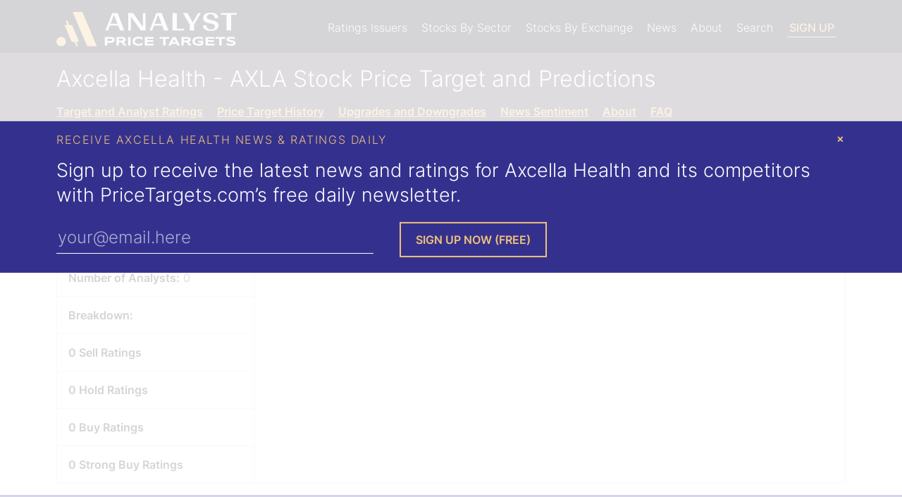

--- FILE ---
content_type: text/html; charset=utf-8
request_url: https://www.pricetargets.com/NASDAQ/AXLA/
body_size: 11423
content:


<!DOCTYPE html>
<html lang="en">

<head><script>(function(w,i,g){w[g]=w[g]||[];if(typeof w[g].push=='function')w[g].push(i)})
(window,'GT-WF7TFFD','google_tags_first_party');</script><script async src="/k4bp/"></script>
			<script>
				window.dataLayer = window.dataLayer || [];
				function gtag(){dataLayer.push(arguments);}
				gtag('js', new Date());
				gtag('set', 'developer_id.dYzg1YT', true);
				gtag('config', 'GT-WF7TFFD');
			</script>
			
   


    <!-- Meta Data -->
    <title>
	AXLA Stock Price Target | Axcella Health Analyst Ratings
</title><meta charset="utf-8" /><meta name="viewport" content="width=device-width, height=device-height, initial-scale=1.0" /><meta name="google-site-verification" content="cQ4r8YskHZara3m4DKAOXoTEbO6717RutrSK3OxAX_U" /><meta name="msvalidate.01" content="8D3F505D642C99EB26E45507554512BC" /><meta name="theme-color" content="#2f283a" />
    <!--[if IE]><meta http-equiv="X-UA-Compatible" content="IE=edge" /><![endif]-->

    <!-- Validation -->
    

    <!-- ICONS -->
    <link rel="shortcut icon" href="/favicon.ico" /><link rel="apple-touch-icon" href="/apple-touch-icon-180x180.png" />

    <!-- STYLESHEETS-->
    <link rel="preload" href="/Style/fonts/inter-300.woff2?2" as="font" type="font/woff2" crossorigin="" /><link rel="preload" href="/Style/fonts/inter-400.woff2?2" as="font" type="font/woff2" crossorigin="" /><link rel="preload" href="/Style/fonts/inter-500.woff2?2" as="font" type="font/woff2" crossorigin="" /><link rel="preload" href="/Style/fonts/inter-600.woff2?2" as="font" type="font/woff2" crossorigin="" /><link href="/Style/pt-styles-min.css?v=2024" rel="stylesheet" /><link rel="sitemap" type="application/xml" title="Sitemap" href="https://www.pricetargets.com/Sitemap.ashx" /><link rel="sitemap" href="https://www.pricetargets.com/Sitemap.ashx" />


    <!-- HTML5 shim and Respond.js for IE8 support of HTML5 elements and media queries -->
    <!--[if lt IE 9]>
        <script src="https://oss.maxcdn.com/html5shiv/3.7.2/html5shiv.min.js"></script>
        <script src="https://oss.maxcdn.com/respond/1.4.2/respond.min.js"></script>
    <![endif]-->
    

    <!--[if IE]>
    
    <![endif]-->

    <!--[if lt IE 9]>
      <script src="https://ajax.googleapis.com/ajax/libs/jquery/1.11.3/jquery.min.js"></script>
    <![endif]-->

    <!--[if (gte IE 9) | (!IE)]><!-->
    <script defer src="https://www.pricetargets.com/scripts/jquery.min.js"></script>
    <!--<![endif]-->
   <!-- -->

    <link rel="manifest" href="/manifest.json" />
    <script src="https://accounts.google.com/gsi/client" async defer></script>
   
    <script src="https://cdn.onesignal.com/sdks/OneSignalSDK.js"></script>

   <script>




       function registerUserChange(action) {
           OneSignal.getUserId(function (userId) {
               OneSignalIdString = userId;
               var Domain = 'analystratings.net';
               var url = "https://www.marketbeat.com/scripts/OneSignalTracking.ashx?OneSignalID=" + OneSignalIdString + "&domain=" + Domain + "&action=" + action;
               var xhr = new XMLHttpRequest();
               xhr.open('GET', url);
               xhr.onload = function () {
                   if (xhr.status !== 200) {
                       console.log('GET failed.  Returned status of ' + xhr.status);
                   }
                   else {
                       console.log('GET succeeded (' + url + ').  Returned status of ' + xhr.status);
                   }
               };
               xhr.send();
           });
       }

    var OneSignal = OneSignal || [];
       OneSignal.push(
           function () {
               OneSignal.init({
                   appId: "3c4d8727-d855-4e1c-ad92-4049d77fdb9d",
                   safari_web_id: 'web.onesignal.auto.64063cbd-bb2e-4678-8d54-7a11e3cbaa94',
                   autoRegister: false,
                   autoResubscribe: true,
                   notifyButton: {
                       enable: false
                   },
                   welcomeNotification: {
                       "title": "Join Wall Street's Brightest Minds.",
                       "message": "Receive research in your inbox from top analysts, before the market opens. Click here to learn how.",
                       "url": "https://www.marketbeat.com/subscribe/all-access/?ReferralType=OneSignalThankYou"
                   },
               });
               OneSignal.once('subscriptionChange', function (isSubscribed) {
                   if (isSubscribed) {
                       registerUserChange("subscribe");
                   }
                   else {
                       registerUserChange("unsubscribe");
                   }
               });
               if ((navigator.userAgent.toLowerCase().indexOf('firefox') > -1) || ((navigator.userAgent.toLowerCase().indexOf('safari') > -1) && (!(navigator.userAgent.toLowerCase().indexOf('chrome') > -1)))) {
                   OneSignal.showSlidedownPrompt();
               } else {
                   OneSignal.showNativePrompt();
               }
           });

        

   </script>

            <script data-ad-client="ca-pub-9373162611283935" async src="https://pagead2.googlesyndication.com/pagead/js/adsbygoogle.js"></script>


    
    <meta name="robots" content="index,follow" />
  
    <link rel='canonical' href='https://www.pricetargets.com/NASDAQ/AXLA/' /><script type="application/ld+json">{"@context":"http://schema.org","@type":"Corporation","name":"Axcella Health","legalName":"Axcella Health Inc.","numberOfEmployees":"11","foundingDate":"2,010","location":"840 MEMORIAL DRIVE, CAMBRIDGE MA, 02139","email":"ir@axcellahealth.com","telephone":"(857) 320-2200","logo":"https://www.marketbeat.com/logos/axcella-health-inc-logo.png?v=20230112140235","image":"https://www.marketbeat.com/logos/axcella-health-inc-logo.png?v=20230112140235","sameAs":["http://www.axcellahealth.com","http://www.linkedin.com/company/axcella-health","https://www.insidertrades.com/axcella-health-inc-stock/","https://www.marketbeat.com/stocks/NASDAQ/AXLA/"],"tickerSymbol":"AXLA","url":"https://www.pricetargets.com/NASDAQ/AXLA/","review":{"@type":"Review","additionalType":"http://www.productontology.org/id/Fundamental_analysis","reviewRating":{"@type":"Rating","ratingValue":"6.38","bestRating":"10","worstRating":"0","description":"63.85% of PriceTargets.com users believe Axcella Health will outperform the market."},"name":"63.85% of PriceTargets.com users believe Axcella Health will outperform the market.","author":{"@type":"Organization","name":"PriceTargets.com"},"datePublished":"2026-01-21","publisher":{"@type":"Organization","name":"PriceTargets.com"}}}}</script>

    <style>
        .news-sentiment-bars .rating-bar {
            margin-bottom: 4px;
        }

        .news-sentiment-bars .ratings-bars-group:hover .ratings-bars-tooltips, .news-sentiment-bars .current-ratings-tooltip {
            width: 245px;
        }

        .story-lists ul {
            list-style: none;
            margin: 0;
            padding: 0; 
            
        }
        .story-lists li {
            padding: .5em .8em;
            border-top: solid 1px rgb(130 130 130/25%);
        }
        .date-text {
    font-size: 12px;
    text-transform: uppercase;
}
        .m-0 {
            margin: 0;
        }
    </style>


 


    <!--<script data-ad-client="ca-pub-9373162611283935" async src="https://pagead2.googlesyndication.com/pagead/js/adsbygoogle.js"></script>-->
    <script type="text/javascript">
        (function (c, l, a, r, i, t, y) {
            c[a] = c[a] || function () { (c[a].q = c[a].q || []).push(arguments) };
            t = l.createElement(r); t.async = 1; t.src = "https://www.clarity.ms/tag/" + i;
            y = l.getElementsByTagName(r)[0]; y.parentNode.insertBefore(t, y);
        })(window, document, "clarity", "script", "lv1hb6pssw");
    </script>
<meta name="description" content="Where is Axcella Health stock heading? Wall Street analysts weigh in with their latest ratings and AXLA price targets at PriceTargets.com." /><meta name="keywords" content="AXLA price target,NASDAQ:AXLA,Axcella Healthprice target,analyst ratings,analyst upgrades,analyst downgrades" /></head>
<body>
    <a class="skip-link scroll" href="#main">Skip to main content</a>
     <header class="bg-eggplant">        
        <div class="container">
            <div class="row d-lg-flex pt-1">
                <div class="c header-menu-left">
                    <a href="https://www.pricetargets.com/" style="display:inline-block;max-width:calc(100vw - 120px)" id="header-logo-link">
                        <img width="260" height="50" src="/images/analyst-price-targets-logo.svg?v=2" alt="PriceTargets.com logo"/>
                    </a>
                    <div style="float:right;" class="header-menu-trigger hamburger hamburger--collapse js-hamburger">
                        <div class="hamburger-box">
                            <div class="hamburger-inner"></div>
                        </div>
                    </div>
                </div>
                    
                <nav class="c header-menu header-menu-right">
                    <ul style="display:inline-block;">
                        <li class="has-submenu"><a class="level-1 bg-eggplant" href="/brokerages/">Ratings Issuers</a>
                            <ul>
                                <li><a href="/brokerages/bank-of-america-stock-recommendations/">Bank of America</a></li>
                                <li><a href="/brokerages/citigroup-stock-recommendations/">Citibank</a></li>
                                <li><a href="/brokerages/goldman-sachs-group-stock-recommendations/">Goldman Sachs</a></li>
                                <li><a href="/brokerages/morgan-stanley-stock-recommendations/">Morgan Stanley</a></li>
                                <li><a href="/brokerages/wells-fargo-co-stock-recommendations/">Wells Fargo</a></li>
                                <li><a href="/brokerages/">View All</a></li>
                            </ul>
                        </li>
                        <li class="has-submenu"><a class="level-1 bg-eggplant" href="/sectors/">Stocks By Sector</a>
                            <ul>
                                <li><a href="/basic-materials-stocks/">Basic Materials</a></li>
                                <li><a href="/consumer-discretionary-stocks/">Consumer</a></li>
                                <li><a href="/energy-stocks/">Energy</a></li>
                                <li><a href="/finance-stocks/">Finance</a></li>
                                <li><a href="/medical-stocks/">Healthcare</a></li>
                                <li><a href="/industrials-stocks/">Industrials</a></li>
                                <li><a href="/real-estate-stocks/">Real Estate</a></li>
                                <li><a href="/retail-wholesale-stocks/">Retail</a></li>
                                <li><a href="/computer-and-technology-stocks/">Technology</a></li>
                                <li><a href="/transportation-stocks/">Transportation</a></li>
                            </ul>
                        </li>
                        <li class="has-submenu"><a class="level-1 bg-eggplant" href="/exchanges/">Stocks By Exchange</a>
                            <ul>
                                <li><a href="/NYSE/">New York Stock Exchange (NYSE)</a></li>
                                <li><a href="/NASDAQ/">NASDAQ</a></li>
                                <li><a href="/OTCMKTS/">Over The Counter (OTCMKTS)</a></li>
                                <li><a href="/LON/">London Stock Exchange (LSE)</a></li>
                                <li><a href="/TSE/">Toronto Stock Exchange (TSE)</a></li>
                            </ul>
                        </li>
                         
                        <li><a class="level-1 bg-eggplant" href="/news/">News</a></li>

                        <li class="has-submenu">
                            <a class="level-1 bg-eggplant" href="/about/">About</a>
                            <ul>
                                <li><a href="/about/">About</a></li>
                                <li><a href="/authors/">Authors</a></li>
                                <li><a href="/contact/">Contact</a></li>
                            </ul>
                        </li>

                        <li>
                            <a class="level-1 bg-eggplant" href="javascript:openModal('companySearch');">Search</a>
                        </li>

                        <li>
                            <a href="#" class="button-header bg-eggplant" onclick="openModal('overlaySquareWhiteBlackMenuButton', 1, 'ARNet-popup');">Sign Up</a>
                        </li> 
                    </ul>
                </nav>
            </div>
        </div>
        <div id='g_id_onload' data-client_id='178542853386-plp54kefhk8f9nq4770tavoqc0u5268b.apps.googleusercontent.com' data-auto_select='true' data-login_uri='https://www.pricetargets.com/users/OneTapVerifyRedirect.aspx' data-cancel_on_tap_outside='true' data-use_fedcm_for_prompt='true' data-state_cookie_domain='marketbeat.com' data-skip_prompt_cookie='arnonetap'></div>
        <div class="container" style="position:relative;">


            
        </div>
    </header>
    <main id="main"> 
        <form method="post" action="./" id="form1">
<div class="aspNetHidden">
<input type="hidden" name="__VIEWSTATE" id="__VIEWSTATE" value="/wEPDwUJMjM2ODczMTMwZGR0xJfpY1rG90/uknNeSBK+HF7PGGfoyMCHhQ/jbFOEPw==" />
</div>

<div class="aspNetHidden">

	<input type="hidden" name="__VIEWSTATEGENERATOR" id="__VIEWSTATEGENERATOR" value="26BFBB46" />
	<input type="hidden" name="__EVENTVALIDATION" id="__EVENTVALIDATION" value="/wEdAAOAWSpbpJIEXQCwRUvlkyrKRNsEg3Wa+DxW2r/ozlHNsnQo658hAh0LotAhxSAvsX82+gRypWsisMPIv7zp/fTB2CENnYSYmXpJIQPLFC3v1Q==" />
</div>

            

            
            

     
    <div class="bg-light-eggplant">
        <div class="container pt-1">
            <h1>Axcella Health - AXLA Stock Price Target and Predictions</h1>
            <ul class="horizontal-ul c-gold">
                <li>
                    <a href="#price-targets">Target and Analyst Ratings</a>
                </li>
                <li>
                    <a href="#price-target-history">Price Target History</a>
                </li>
                <li>
                    <a href="#upgrades-and-downgrades">Upgrades and Downgrades</a>
                </li>
                <li>
                    <a href="#news-sentiment">News Sentiment</a>
                </li>
                <li>
                    <a href="#company-description">About</a>
                </li>
                     <li>
                    <a href="#frequently-asked-questions">FAQ</a>
                </li>
                </ul>
        </div>
    </div>



    <div class="container py-1">
        <div class="d-md-flex border-t border-l">
            <ul class="w-25 box-list border-r border-b">
                <li>
                    <strong>Consensus Rating:</strong> N/A</li>
                <li>
                    <strong>Consensus Price Target:</strong> $0.00</li>
                <li>
                    <strong>Forecasted Upside:</strong> -100.00%</li>
                <li>
                    <strong>Number of Analysts:</strong> 0</li>
                <li>
                    <strong>Breakdown:</strong> </li>
                <li>
                    <strong>0 Sell Ratings</strong>
                </li>
                <li>
                    <strong>0 Hold Ratings</strong>
                </li>
                <li>
                    <strong>0 Buy Ratings</strong>
                </li>
                <li>
                    <strong>0 Strong Buy Ratings</strong>
                </li>
            </ul>
            <div class="w-75 p-1 border-r border-b">
                <span style="font-size:2.5em; line-height:1;" class="semibold">
                    <sup>$</sup>0.40
                </span>
                <span class="byline-size">As of 12/29/2023 01:00 AM ET</span>
                <div class="c-brown semibold">
                    +0 (0.00%)
                </div>
                
                <div class="pt-1">
                    
                    
                </div>
            </div>
        </div>

    </div>

    <div class="bg-blue">
        <div class="container py-1">
            <div class="c-gold caps py-1">Get New Axcella Health Analyst Ratings Delivered To Your Inbox</div>
            <div class="h2 pb-1">Sign-up to receive the latest news and ratings for AXLA and its competitors with Analyst
                Ratings Network’s free daily newsletter.</div>
            <div class="row d-md-flex">
                <div class="c pb-1">
                    <input name="ctl00$cphPrimaryContent$InPostRegistrationEmail" type="text" id="cphPrimaryContent_InPostRegistrationEmail" name="RegisterEmail" placeholder="your@email.here" aria-label="Enter Your Email Address" class="transparent-input" />
                    <div id="ShowSuggestionInPost" class="c-white"></div>
                </div>
                <div class="c">
                    <input type="submit" name="ctl00$cphPrimaryContent$btnSubmit" value="Sign Up Now (Free)" onclick="return CheckEmail(&#39;cphPrimaryContent_InPostRegistrationEmail&#39;, &#39;ShowSuggestionInPost&#39;);" id="cphPrimaryContent_btnSubmit" class="button-gold" />
                </div>
            </div>

        </div>
    </div>

    <div class="container py-2">

        <h2 id="price-targets" style="display:inline-block">Analyst Price Target for AXLA</h2> <button class="tooltipanchor ml-2" aria-label="Information about consensus analyst rating"><span class="icon-info c-blue" aria-hidden="true">i</span>
        <span class="tooltiptext" style="width:275px;">We calculate consensus analyst ratings for stocks using the most recent rating from each Wall Street analyst that has rated a stock within the last twelve months. Each analyst's rating is normalized to a standardized rating score of 1 (sell), 2 (hold), 3 (buy) or 4 (strong buy). Analyst consensus ratings scores are calculated using the mean average of the number of normalized sell, hold, buy and strong buy ratings from Wall Street analysts. Each stock's consensus analyst rating is derived from its calculated consensus ratings score (0-1.5 = Sell, 1.5-2.5 = Hold, 2.5-3.5 = Buy, >3.5 = Strong Buy). Our consensus price targets are a mean average of the most recent available price targets set by each analyst that has set a price target for the stock in the last twelve months. Our consensus ratings and consensus price targets may differ from those calculated by other firms due to differences in methodology and available data.</span></button>

        <div class="d-sm-flex border-t border-l">
            <div class="border-b border-r p-1" style="-webkit-flex: 1 0 250px; -ms-flex: 1 0 250px; flex: 1 0 250px; width: auto; max-width: 100%;">
                <span style="font-size:2.5em; line-height:1;" class="semibold">
                    <span class="sr-only">Analyst Price Target is </span><sup>$</sup>0.00
                </span>
                <div class="c-brown semibold">
                    &#x25BC; -100.00% Downside Potential
                </div>
            </div>


                <div class="border-b border-r p-1" id="price-target-description">
                    This price target is based on 0 analysts offering 12 month price targets for Axcella Health in the last 3 months. The average price target is $0.00, with a high forecast of $0.00 and a low forecast of $10,000,000.00. The average price target represents a -100.00% upside from the last price of $0.40.
                </div>
            </div>
            <div class="border-l border-b border-r p-1 mb-5">
                <p class='sr-only'>This chart shows the closing price for  AXLA for the last year in relation to the current analyst high, average, and low pricetarget.</p><a href='#price-target-description' class='sr-only sr-only-focusable'>Read Analyst Price Chart Description</a><a href='#price-target-history' class='sr-only sr-only-focusable'>Skip Analyst Price Chart</a>
                <div id="priceTargetChart" class="dv-chart" aria-describedby="price-target-description">
                  
                </div>
            </div>

        <!-- AdSense Ad -->
        <br /><br />
        <script async src="https://pagead2.googlesyndication.com/pagead/js/adsbygoogle.js?client=ca-pub-9373162611283935" crossorigin="anonymous"></script>
        <ins class="adsbygoogle" style="display:block" data-ad-client="ca-pub-9373162611283935" data-ad-slot="9991406635" data-ad-format="auto" data-full-width-responsive="true"></ins>
        <script>(adsbygoogle = window.adsbygoogle || []).push({});</script>
        <br /><br />        

        <div id="price-target-history" class="d-sm-flex border-t border-l">
            <div class="border-b border-r p-1" style="-webkit-flex: 1 0 250px; -ms-flex: 1 0 250px; flex: 1 0 250px; width: auto; max-width: 100%;">
                <h3 class="h1">
                    <span class="sr-only">Current Consensus is </span>
                    N/A
                </h3>
            </div>

            <div class="border-b border-r p-1" id="price-target-history-description">
                The current consensus among 0 contributing investment analysts is to n/a stock in Axcella Health. This rating has held steady since January 2024, when it changed from a Hold consensus rating.
            </div>
        </div>

        <div style="overflow-x:auto;" id="pastMonthlyRecommendations" class="nice-scroll border-l border-r border-b">
            <div class="d-flex">
            <div class="p-1 border-r">
                <h4 style="text-align:right;">Past Monthly Recommendations</h4>
                <p style="text-align:right;">Move your mouse over past months for details</p>
                 <a href="#price-target-history-description" class="sr-only sr-only-focusable">Read Past Recommendations Description</a><a href="#price-target-latest" class="sr-only sr-only-focusable">Skip Past Price Target Consensus Chart</a>
                <div style="margin-top: 1.5em;" class="pt-1 border">
                    <div class="d-flex">
                        <div class='ratings-bars-group' aria-label='Ratings as of 7/30/2024'> <ul class='ratings-bars-tooltips'><li class='border-brown border-l-0 border-r-0'>0 strong buy ratings</li><li class='border-dark-gold border-l-0 border-r-0'>0 buy ratings</li><li class='border-blue border-l-0 border-r-0'>0 hold ratings</li><li class='border-black border-l-0 border-r-0'>0 sell ratings</li></ul><div class='border-t' style='min-height: 80px;padding-top:8px;'></div><div style='margin: 8px;'><div class='byline-size'>Ratings as of</div> 7/30/2024</div></div><div class='ratings-bars-group' aria-label='Ratings as of 10/28/2024'> <ul class='ratings-bars-tooltips'><li class='border-brown border-l-0 border-r-0'>0 strong buy ratings</li><li class='border-dark-gold border-l-0 border-r-0'>0 buy ratings</li><li class='border-blue border-l-0 border-r-0'>0 hold ratings</li><li class='border-black border-l-0 border-r-0'>0 sell ratings</li></ul><div class='border-t' style='min-height: 80px;padding-top:8px;'></div><div style='margin: 8px;'><div class='byline-size'>Ratings as of</div> 10/28/2024</div></div><div class='ratings-bars-group' aria-label='Ratings as of 1/26/2025'> <ul class='ratings-bars-tooltips'><li class='border-brown border-l-0 border-r-0'>0 strong buy ratings</li><li class='border-dark-gold border-l-0 border-r-0'>0 buy ratings</li><li class='border-blue border-l-0 border-r-0'>0 hold ratings</li><li class='border-black border-l-0 border-r-0'>0 sell ratings</li></ul><div class='border-t' style='min-height: 80px;padding-top:8px;'></div><div style='margin: 8px;'><div class='byline-size'>Ratings as of</div> 1/26/2025</div></div><div class='ratings-bars-group' aria-label='Ratings as of 4/26/2025'> <ul class='ratings-bars-tooltips'><li class='border-brown border-l-0 border-r-0'>0 strong buy ratings</li><li class='border-dark-gold border-l-0 border-r-0'>0 buy ratings</li><li class='border-blue border-l-0 border-r-0'>0 hold ratings</li><li class='border-black border-l-0 border-r-0'>0 sell ratings</li></ul><div class='border-t' style='min-height: 80px;padding-top:8px;'></div><div style='margin: 8px;'><div class='byline-size'>Ratings as of</div> 4/26/2025</div></div><div class='ratings-bars-group' aria-label='Ratings as of 7/25/2025'> <ul class='ratings-bars-tooltips'><li class='border-brown border-l-0 border-r-0'>0 strong buy ratings</li><li class='border-dark-gold border-l-0 border-r-0'>0 buy ratings</li><li class='border-blue border-l-0 border-r-0'>0 hold ratings</li><li class='border-black border-l-0 border-r-0'>0 sell ratings</li></ul><div class='border-t' style='min-height: 80px;padding-top:8px;'></div><div style='margin: 8px;'><div class='byline-size'>Ratings as of</div> 7/25/2025</div></div><div class='ratings-bars-group' aria-label='Ratings as of 10/23/2025'> <ul class='ratings-bars-tooltips'><li class='border-brown border-l-0 border-r-0'>0 strong buy ratings</li><li class='border-dark-gold border-l-0 border-r-0'>0 buy ratings</li><li class='border-blue border-l-0 border-r-0'>0 hold ratings</li><li class='border-black border-l-0 border-r-0'>0 sell ratings</li></ul><div class='border-t' style='min-height: 80px;padding-top:8px;'></div><div style='margin: 8px;'><div class='byline-size'>Ratings as of</div> 10/23/2025</div></div><div class='ratings-bars-group' aria-label='Ratings as of 12/22/2025'> <ul class='ratings-bars-tooltips'><li class='border-brown border-l-0 border-r-0'>0 strong buy ratings</li><li class='border-dark-gold border-l-0 border-r-0'>0 buy ratings</li><li class='border-blue border-l-0 border-r-0'>0 hold ratings</li><li class='border-black border-l-0 border-r-0'>0 sell ratings</li></ul><div class='border-t' style='min-height: 80px;padding-top:8px;'></div><div style='margin: 8px;'><div class='byline-size'>Ratings as of</div> 12/22/2025</div></div><div class='ratings-bars-group' aria-label='Ratings as of 1/21/2026'> <ul class='ratings-bars-tooltips'><li class='border-brown border-l-0 border-r-0'>0 strong buy ratings</li><li class='border-dark-gold border-l-0 border-r-0'>0 buy ratings</li><li class='border-blue border-l-0 border-r-0'>0 hold ratings</li><li class='border-black border-l-0 border-r-0'>0 sell ratings</li></ul><div class='border-t' style='min-height: 80px;padding-top:8px;'></div><div style='margin: 8px;'><div class='byline-size'>Ratings as of</div> 1/21/2026</div></div>
                    </div>
                </div>
            </div>
            <div class="p-1" style="-webkit-flex: 1 0 233px; -ms-flex: 1 0 233px; flex: 1 0 233px; width: auto; max-width: 100%;" id="price-target-latest">
                <h4 style="height:4rem;">
                    Latest Recommendations
                </h4>
                <ul class="current-ratings-tooltip"><li class="border-brown border-l-0 border-r-0">0 strong buy ratings</li><li class="border-dark-gold border-l-0 border-r-0">0 buy ratings</li><li class="border-blue border-l-0 border-r-0">0 hold ratings</li><li class="border-black border-l-0 border-r-0">0 sell ratings</li></ul>
            </div>

        </div>
        </div>
        
        <br />
        <fieldset class="mt-1" style="text-align:right;line-height:2;border:0;padding:0; margin-left:0; margin-right:0;">
            <legend class="sr-only">Display Ratings By</legend>
            <label style="display:inline-block">Show Most Recent Rating from Each Ratings Firm <input type="radio" name="show" value="all" checked onchange="showRecentRatings();"></label>
            <label style="display:inline-block">&nbsp;&nbsp;Show All Ratings <input type="radio" name="show" value="all" onchange="showAllRatings();"></label> 
        </fieldset>
        
        <div id="upgrades-and-downgrades" style="padding-top:3px;">
            <table class="tscrollable tsortable"><thead><tr><th data-sort="int">Date</th><th data-sort="string">Brokerage</th><th data-sort="string">Action</th><th data-sort="float">Rating</th><th data-sort="float">Price Target</th><th>Details</th></tr></thead><tbody><tr class="most-recent"><td data-sort-value="20230216000000">2/16/2023</td><td><a href="/brokerages/hc-wainwright-stock-recommendations/">HC Wainwright</a></td><td>Reiterated Rating</td><td data-sort-value="2">Neutral</td><td data-sort-value="0"></td><td style="text-align:center;"> <button type="button" class="tooltipanchor rating-details-tooltip" aria-label="Price Target History for HC Wainwright" data-brokeragetitle="HC Wainwright" data-brokerage="17341" data-chartdiv="miniChart1889333"><span class="icon-info c-blue" aria-hidden="true">i</span><div class="tooltiptext" style="width: 350px;max-width:100vw"><div class="tooltiptext-inner"><div style="padding:3px 6px">Rating by E. Arce at HC Wainwright</div><div style="margin:5px" class="dv-chart mini-chart" id="miniChart1889333"></div></div></div></button></td></tr><tr class="most-recent"><td data-sort-value="20221216000000">12/16/2022</td><td><a href="/brokerages/leerink-swann-stock-recommendations/">Leerink Partners</a></td><td>Reiterated Rating</td><td data-sort-value="2">Outperform &#x279D; Market Perform</td><td data-sort-value="50">$150.00 &#x279D; $50.00</td><td style="text-align:center;"> <button type="button" class="tooltipanchor rating-details-tooltip" aria-label="Price Target History for Leerink Partners" data-brokeragetitle="Leerink Partners" data-brokerage="5732" data-chartdiv="miniChart1865542"><span class="icon-info c-blue" aria-hidden="true">i</span><div class="tooltiptext" style="width: 350px;max-width:100vw"><div class="tooltiptext-inner"><div style="margin:5px" class="dv-chart mini-chart" id="miniChart1865542"></div></div></div></button></td></tr><tr class="overwritten-rating d-none"><td data-sort-value="20221215000000">12/15/2022</td><td><a href="/brokerages/hc-wainwright-stock-recommendations/">HC Wainwright</a></td><td>Downgrade</td><td data-sort-value="2">Buy &#x279D; Neutral</td><td data-sort-value="0"></td><td style="text-align:center;"> <button type="button" class="tooltipanchor rating-details-tooltip" aria-label="Price Target History for HC Wainwright" data-brokeragetitle="HC Wainwright" data-brokerage="17341" data-chartdiv="miniChart1864872"><span class="icon-info c-blue" aria-hidden="true">i</span><div class="tooltiptext" style="width: 350px;max-width:100vw"><div class="tooltiptext-inner"><div style="padding:3px 6px">Rating by E. Arce at HC Wainwright</div><div style="margin:5px" class="dv-chart mini-chart" id="miniChart1864872"></div></div></div></button></td></tr><tr class="most-recent"><td data-sort-value="20221102000000">11/2/2022</td><td><a href="/brokerages/wedbush-stock-recommendations/">Wedbush</a></td><td>Reiterated Rating</td><td data-sort-value="3">Outperform</td><td data-sort-value="150">$150.00</td><td style="text-align:center;"> <button type="button" class="tooltipanchor rating-details-tooltip" aria-label="Price Target History for Wedbush" data-brokeragetitle="Wedbush" data-brokerage="155" data-chartdiv="miniChart1842874"><span class="icon-info c-blue" aria-hidden="true">i</span><div class="tooltiptext" style="width: 350px;max-width:100vw"><div class="tooltiptext-inner"><div style="margin:5px" class="dv-chart mini-chart" id="miniChart1842874"></div></div></div></button></td></tr><tr class="most-recent"><td data-sort-value="20221102000000">11/2/2022</td><td><a href="/brokerages/chardan-capital-stock-recommendations/">Chardan Capital</a></td><td>Lower Target</td><td data-sort-value="3">Buy</td><td data-sort-value="125">$175.00 &#x279D; $125.00</td><td style="text-align:center;"> <button type="button" class="tooltipanchor rating-details-tooltip" aria-label="Price Target History for Chardan Capital" data-brokeragetitle="Chardan Capital" data-brokerage="6765" data-chartdiv="miniChart1842734"><span class="icon-info c-blue" aria-hidden="true">i</span><div class="tooltiptext" style="width: 350px;max-width:100vw"><div class="tooltiptext-inner"><div style="padding:3px 6px">Rating by Keay Nakae at Chardan Capital</div><div style="margin:5px" class="dv-chart mini-chart" id="miniChart1842734"></div></div></div></button></td></tr><tr class="overwritten-rating d-none"><td data-sort-value="20221102000000">11/2/2022</td><td><a href="/brokerages/hc-wainwright-stock-recommendations/">HC Wainwright</a></td><td>Lower Target</td><td data-sort-value="0"></td><td data-sort-value="200">$250.00 &#x279D; $200.00</td><td style="text-align:center;"> <button type="button" class="tooltipanchor rating-details-tooltip" aria-label="Price Target History for HC Wainwright" data-brokeragetitle="HC Wainwright" data-brokerage="17341" data-chartdiv="miniChart1842540"><span class="icon-info c-blue" aria-hidden="true">i</span><div class="tooltiptext" style="width: 350px;max-width:100vw"><div class="tooltiptext-inner"><div style="margin:5px" class="dv-chart mini-chart" id="miniChart1842540"></div></div></div></button></td></tr><tr class="overwritten-rating d-none"><td data-sort-value="20221003000000">10/3/2022</td><td><a href="/brokerages/hc-wainwright-stock-recommendations/">HC Wainwright</a></td><td>Boost Target</td><td data-sort-value="3">Buy</td><td data-sort-value="250">$200.00 &#x279D; $250.00</td><td style="text-align:center;"> <button type="button" class="tooltipanchor rating-details-tooltip" aria-label="Price Target History for HC Wainwright" data-brokeragetitle="HC Wainwright" data-brokerage="17341" data-chartdiv="miniChart1824258"><span class="icon-info c-blue" aria-hidden="true">i</span><div class="tooltiptext" style="width: 350px;max-width:100vw"><div class="tooltiptext-inner"><div style="margin:5px" class="dv-chart mini-chart" id="miniChart1824258"></div></div></div></button></td></tr><tr class="overwritten-rating d-none"><td data-sort-value="20220803000000">8/3/2022</td><td><a href="/brokerages/hc-wainwright-stock-recommendations/">HC Wainwright</a></td><td>Lower Target</td><td data-sort-value="3">Buy</td><td data-sort-value="200">$350.00 &#x279D; $200.00</td><td style="text-align:center;"> <button type="button" class="tooltipanchor rating-details-tooltip" aria-label="Price Target History for HC Wainwright" data-brokeragetitle="HC Wainwright" data-brokerage="17341" data-chartdiv="miniChart1801335"><span class="icon-info c-blue" aria-hidden="true">i</span><div class="tooltiptext" style="width: 350px;max-width:100vw"><div class="tooltiptext-inner"><div style="margin:5px" class="dv-chart mini-chart" id="miniChart1801335"></div></div></div></button></td></tr><tr class="overwritten-rating d-none"><td data-sort-value="20220803000000">8/3/2022</td><td><a href="/brokerages/leerink-swann-stock-recommendations/">Leerink Partners</a></td><td>Lower Target</td><td data-sort-value="3">Outperform</td><td data-sort-value="150">$225.00 &#x279D; $150.00</td><td style="text-align:center;"> <button type="button" class="tooltipanchor rating-details-tooltip" aria-label="Price Target History for Leerink Partners" data-brokeragetitle="Leerink Partners" data-brokerage="5732" data-chartdiv="miniChart1801214"><span class="icon-info c-blue" aria-hidden="true">i</span><div class="tooltiptext" style="width: 350px;max-width:100vw"><div class="tooltiptext-inner"><div style="margin:5px" class="dv-chart mini-chart" id="miniChart1801214"></div></div></div></button></td></tr><tr class="overwritten-rating d-none"><td data-sort-value="20220527000000">5/27/2022</td><td><a href="/brokerages/wedbush-stock-recommendations/">Wedbush</a></td><td>Lower Target</td><td data-sort-value="0"></td><td data-sort-value="175">$175.00</td><td style="text-align:center;"> <button type="button" class="tooltipanchor rating-details-tooltip" aria-label="Price Target History for Wedbush" data-brokeragetitle="Wedbush" data-brokerage="155" data-chartdiv="miniChart1773287"><span class="icon-info c-blue" aria-hidden="true">i</span><div class="tooltiptext" style="width: 350px;max-width:100vw"><div class="tooltiptext-inner"><div style="margin:5px" class="dv-chart mini-chart" id="miniChart1773287"></div></div></div></button></td></tr><tr class="overwritten-rating d-none"><td data-sort-value="20220509000000">5/9/2022</td><td><a href="/brokerages/chardan-capital-stock-recommendations/">Chardan Capital</a></td><td>Lower Target</td><td data-sort-value="3">Buy</td><td data-sort-value="175">$300.00 &#x279D; $175.00</td><td style="text-align:center;"> <button type="button" class="tooltipanchor rating-details-tooltip" aria-label="Price Target History for Chardan Capital" data-brokeragetitle="Chardan Capital" data-brokerage="6765" data-chartdiv="miniChart1761287"><span class="icon-info c-blue" aria-hidden="true">i</span><div class="tooltiptext" style="width: 350px;max-width:100vw"><div class="tooltiptext-inner"><div style="margin:5px" class="dv-chart mini-chart" id="miniChart1761287"></div></div></div></button></td></tr><tr class="overwritten-rating d-none"><td data-sort-value="20220331000000">3/31/2022</td><td><a href="/brokerages/leerink-swann-stock-recommendations/">Leerink Partners</a></td><td>Lower Target</td><td data-sort-value="3">Outperform</td><td data-sort-value="225">$250.00 &#x279D; $225.00</td><td style="text-align:center;"> <button type="button" class="tooltipanchor rating-details-tooltip" aria-label="Price Target History for Leerink Partners" data-brokeragetitle="Leerink Partners" data-brokerage="5732" data-chartdiv="miniChart1740335"><span class="icon-info c-blue" aria-hidden="true">i</span><div class="tooltiptext" style="width: 350px;max-width:100vw"><div class="tooltiptext-inner"><div style="margin:5px" class="dv-chart mini-chart" id="miniChart1740335"></div></div></div></button></td></tr><tr class="most-recent"><td data-sort-value="20211216000000">12/16/2021</td><td><a href="/brokerages/roth-capital-stock-recommendations/">Roth Capital</a></td><td>Reiterated Rating</td><td data-sort-value="3">Buy</td><td data-sort-value="0"></td><td style="text-align:center;"> <button type="button" class="tooltipanchor rating-details-tooltip" aria-label="Price Target History for Roth Capital" data-brokeragetitle="Roth Capital" data-brokerage="275" data-chartdiv="miniChart1691362"><span class="icon-info c-blue" aria-hidden="true">i</span><div class="tooltiptext" style="width: 350px;max-width:100vw"><div class="tooltiptext-inner"><div style="padding:3px 6px">Rating by E. Piros at Roth Capital</div><div style="margin:5px" class="dv-chart mini-chart" id="miniChart1691362"></div></div></div></button></td></tr><tr class="overwritten-rating d-none"><td data-sort-value="20211116000000">11/16/2021</td><td><a href="/brokerages/chardan-capital-stock-recommendations/">Chardan Capital</a></td><td>Boost Target</td><td data-sort-value="3">Buy</td><td data-sort-value="300">$250.00 &#x279D; $300.00</td><td style="text-align:center;"> <button type="button" class="tooltipanchor rating-details-tooltip" aria-label="Price Target History for Chardan Capital" data-brokeragetitle="Chardan Capital" data-brokerage="6765" data-chartdiv="miniChart1677784"><span class="icon-info c-blue" aria-hidden="true">i</span><div class="tooltiptext" style="width: 350px;max-width:100vw"><div class="tooltiptext-inner"><div style="padding:3px 6px">Rating by Keay Nakae at Chardan Capital</div><div style="margin:5px" class="dv-chart mini-chart" id="miniChart1677784"></div></div></div></button></td></tr><tr class="most-recent"><td data-sort-value="20211012000000">10/12/2021</td><td><a href="/brokerages/noble-financial-stock-recommendations/">Noble Financial</a></td><td>Initiated Coverage</td><td data-sort-value="3">Outperform</td><td data-sort-value="150">$150.00</td><td style="text-align:center;"> <button type="button" class="tooltipanchor rating-details-tooltip" aria-label="Price Target History for Noble Financial" data-brokeragetitle="Noble Financial" data-brokerage="1677" data-chartdiv="miniChart1658695"><span class="icon-info c-blue" aria-hidden="true">i</span><div class="tooltiptext" style="width: 350px;max-width:100vw"><div class="tooltiptext-inner"><div style="padding:3px 6px">Rating by Robert LeBoyer at Noble Financial</div><div style="margin:5px" class="dv-chart mini-chart" id="miniChart1658695"></div></div></div></button></td></tr><tr class="most-recent"><td data-sort-value="20210922000000">9/22/2021</td><td><a href="/brokerages/goldman-sachs-group-stock-recommendations/">The Goldman Sachs Group</a></td><td>Downgrade</td><td data-sort-value="2">Buy &#x279D; Neutral</td><td data-sort-value="125">$225.00 &#x279D; $125.00</td><td style="text-align:center;"> <button type="button" class="tooltipanchor rating-details-tooltip" aria-label="Price Target History for The Goldman Sachs Group" data-brokeragetitle="The Goldman Sachs Group" data-brokerage="8" data-chartdiv="miniChart1651121"><span class="icon-info c-blue" aria-hidden="true">i</span><div class="tooltiptext" style="width: 350px;max-width:100vw"><div class="tooltiptext-inner"><div style="margin:5px" class="dv-chart mini-chart" id="miniChart1651121"></div></div></div></button></td></tr><tr class="overwritten-rating d-none"><td data-sort-value="20210730000000">7/30/2021</td><td><a href="/brokerages/leerink-swann-stock-recommendations/">Leerink Partners</a></td><td>Initiated Coverage</td><td data-sort-value="3">Buy</td><td data-sort-value="250">$250.00</td><td style="text-align:center;"> <button type="button" class="tooltipanchor rating-details-tooltip" aria-label="Price Target History for Leerink Partners" data-brokeragetitle="Leerink Partners" data-brokerage="5732" data-chartdiv="miniChart1630793"><span class="icon-info c-blue" aria-hidden="true">i</span><div class="tooltiptext" style="width: 350px;max-width:100vw"><div class="tooltiptext-inner"><div style="padding:3px 6px">Rating by Thomas Smith at Leerink Partners</div><div style="margin:5px" class="dv-chart mini-chart" id="miniChart1630793"></div></div></div></button></td></tr><tr class="overwritten-rating d-none"><td data-sort-value="20210730000000">7/30/2021</td><td><a href="/brokerages/chardan-capital-stock-recommendations/">Chardan Capital</a></td><td>Reiterated Rating</td><td data-sort-value="3">Buy</td><td data-sort-value="250">$250.00</td><td style="text-align:center;"> <button type="button" class="tooltipanchor rating-details-tooltip" aria-label="Price Target History for Chardan Capital" data-brokeragetitle="Chardan Capital" data-brokerage="6765" data-chartdiv="miniChart1630294"><span class="icon-info c-blue" aria-hidden="true">i</span><div class="tooltiptext" style="width: 350px;max-width:100vw"><div class="tooltiptext-inner"><div style="padding:3px 6px">Rating by Keay Nakae at Chardan Capital</div><div style="margin:5px" class="dv-chart mini-chart" id="miniChart1630294"></div></div></div></button></td></tr><tr class="most-recent"><td data-sort-value="20210730000000">7/30/2021</td><td><a href="/brokerages/jpmorgan-chase-co-stock-recommendations/">JPMorgan Chase & Co.</a></td><td>Downgrade</td><td data-sort-value="1">Neutral &#x279D; Underweight</td><td data-sort-value="0"></td><td style="text-align:center;"> <button type="button" class="tooltipanchor rating-details-tooltip" aria-label="Price Target History for JPMorgan Chase & Co." data-brokeragetitle="JPMorgan Chase & Co." data-brokerage="43" data-chartdiv="miniChart1629716"><span class="icon-info c-blue" aria-hidden="true">i</span><div class="tooltiptext" style="width: 350px;max-width:100vw"><div class="tooltiptext-inner"><div style="margin:5px" class="dv-chart mini-chart" id="miniChart1629716"></div></div></div></button></td></tr><tr class="overwritten-rating d-none"><td data-sort-value="20210706000000">7/6/2021</td><td><a href="/brokerages/hc-wainwright-stock-recommendations/">HC Wainwright</a></td><td>Initiated Coverage</td><td data-sort-value="3">Buy</td><td data-sort-value="350">$350.00</td><td style="text-align:center;"> <button type="button" class="tooltipanchor rating-details-tooltip" aria-label="Price Target History for HC Wainwright" data-brokeragetitle="HC Wainwright" data-brokerage="17341" data-chartdiv="miniChart1616987"><span class="icon-info c-blue" aria-hidden="true">i</span><div class="tooltiptext" style="width: 350px;max-width:100vw"><div class="tooltiptext-inner"><div style="padding:3px 6px">Rating by E. Arce at HC Wainwright</div><div style="margin:5px" class="dv-chart mini-chart" id="miniChart1616987"></div></div></div></button></td></tr><tr class="overwritten-rating d-none"><td data-sort-value="20210603000000">6/3/2021</td><td><a href="/brokerages/chardan-capital-stock-recommendations/">Chardan Capital</a></td><td>Lower Target</td><td data-sort-value="3">Buy</td><td data-sort-value="250">$400.00 &#x279D; $250.00</td><td style="text-align:center;"> <button type="button" class="tooltipanchor rating-details-tooltip" aria-label="Price Target History for Chardan Capital" data-brokeragetitle="Chardan Capital" data-brokerage="6765" data-chartdiv="miniChart1607024"><span class="icon-info c-blue" aria-hidden="true">i</span><div class="tooltiptext" style="width: 350px;max-width:100vw"><div class="tooltiptext-inner"><div style="padding:3px 6px">Rating by K. Nakae at Chardan Capital</div><div style="margin:5px" class="dv-chart mini-chart" id="miniChart1607024"></div></div></div></button></td></tr><tr class="overwritten-rating d-none"><td data-sort-value="20210320000000">3/20/2021</td><td><a href="/brokerages/wedbush-stock-recommendations/">Wedbush</a></td><td>Reiterated Rating</td><td data-sort-value="3">Buy</td><td data-sort-value="275">$475.00 &#x279D; $275.00</td><td style="text-align:center;"> <button type="button" class="tooltipanchor rating-details-tooltip" aria-label="Price Target History for Wedbush" data-brokeragetitle="Wedbush" data-brokerage="155" data-chartdiv="miniChart1568371"><span class="icon-info c-blue" aria-hidden="true">i</span><div class="tooltiptext" style="width: 350px;max-width:100vw"><div class="tooltiptext-inner"><div style="padding:3px 6px">Rating by Liana Moussatos at Wedbush</div><div style="margin:5px" class="dv-chart mini-chart" id="miniChart1568371"></div></div></div></button></td></tr></tbody></table><em>(Data available from 1/21/2021 forward)</em><br/>
        </div>
        
        <div id="floatingTooltip" class="mt-1 border floating-tooltip" style="width:300px;background:#fff;display:none;z-index:35;"></div>

    
    <!-- News Sentiment Section to go below ratings -->
    <div class="py-2">
        

        <!-- news columns -->
        
            
        <h2 id="news-sentiment" style="padding-top:3px;">News Sentiment Rating</h2>
        <div class="d-sm-flex border-t border-l">
            <div class="border-b border-r p-1" style="-webkit-flex: 1 0 250px; -ms-flex: 1 0 250px; flex: 1 0 250px; width: auto; max-width: 100%;">
                <h3 class="h2" style="display:inline-block;"></h3>

            </div>

            <div class="border-b border-r p-1">
                    Our news sentiment rating is based on the average sentiment of articles about this company published in the media in the last 30 days of headlines and can range from 2 (very positive sentiment) to -2 (very negative sentiment).
            </div>
        </div>

        <div style="overflow-x:auto;" id="newsSentimentOverTime" class="nice-scroll border-l border-r border-b">
            <div class="d-flex">
            <div class="p-1 border-r">
                <h4 style="text-align:right;">News Sentiment Over Time</h4>
                <p style="text-align:right;">Move your mouse over past months for details</p>
                <a href="#news-sentiment-latest" class="sr-only sr-only-focusable">Skip to Current Sentiment Summary</a>
                <div style="margin-top: 1.5em;" class="pt-1 border">
                    <div class="d-flex news-sentiment-bars">
                       <div class='ratings-bars-group' aria-label='News Mentions as of 6/25/2025'> <ul class='ratings-bars-tooltips'><li class='border-brown border-l-0 border-r-0'>0 very positive mentions</li><li class='border-dark-gold border-l-0 border-r-0'>0 positive mentions</li><li class='border-blue border-l-0 border-r-0'>0 negative mentions</li><li class='border-black border-l-0 border-r-0'>0 very negative mentions</li></ul><div class='border-t' style='min-height: 100px;padding-top:8px;'></div><div style='margin: 8px;'><div class='byline-size'>Mentions as of</div> 6/25/2025</div></div><div class='ratings-bars-group' aria-label='News Mentions as of 7/25/2025'> <ul class='ratings-bars-tooltips'><li class='border-brown border-l-0 border-r-0'>0 very positive mentions</li><li class='border-dark-gold border-l-0 border-r-0'>0 positive mentions</li><li class='border-blue border-l-0 border-r-0'>0 negative mentions</li><li class='border-black border-l-0 border-r-0'>0 very negative mentions</li></ul><div class='border-t' style='min-height: 100px;padding-top:8px;'></div><div style='margin: 8px;'><div class='byline-size'>Mentions as of</div> 7/25/2025</div></div><div class='ratings-bars-group' aria-label='News Mentions as of 8/24/2025'> <ul class='ratings-bars-tooltips'><li class='border-brown border-l-0 border-r-0'>0 very positive mentions</li><li class='border-dark-gold border-l-0 border-r-0'>0 positive mentions</li><li class='border-blue border-l-0 border-r-0'>0 negative mentions</li><li class='border-black border-l-0 border-r-0'>0 very negative mentions</li></ul><div class='border-t' style='min-height: 100px;padding-top:8px;'></div><div style='margin: 8px;'><div class='byline-size'>Mentions as of</div> 8/24/2025</div></div><div class='ratings-bars-group' aria-label='News Mentions as of 9/23/2025'> <ul class='ratings-bars-tooltips'><li class='border-brown border-l-0 border-r-0'>0 very positive mentions</li><li class='border-dark-gold border-l-0 border-r-0'>0 positive mentions</li><li class='border-blue border-l-0 border-r-0'>0 negative mentions</li><li class='border-black border-l-0 border-r-0'>0 very negative mentions</li></ul><div class='border-t' style='min-height: 100px;padding-top:8px;'></div><div style='margin: 8px;'><div class='byline-size'>Mentions as of</div> 9/23/2025</div></div><div class='ratings-bars-group' aria-label='News Mentions as of 10/23/2025'> <ul class='ratings-bars-tooltips'><li class='border-brown border-l-0 border-r-0'>0 very positive mentions</li><li class='border-dark-gold border-l-0 border-r-0'>0 positive mentions</li><li class='border-blue border-l-0 border-r-0'>0 negative mentions</li><li class='border-black border-l-0 border-r-0'>0 very negative mentions</li></ul><div class='border-t' style='min-height: 100px;padding-top:8px;'></div><div style='margin: 8px;'><div class='byline-size'>Mentions as of</div> 10/23/2025</div></div><div class='ratings-bars-group' aria-label='News Mentions as of 11/22/2025'> <ul class='ratings-bars-tooltips'><li class='border-brown border-l-0 border-r-0'>0 very positive mentions</li><li class='border-dark-gold border-l-0 border-r-0'>0 positive mentions</li><li class='border-blue border-l-0 border-r-0'>0 negative mentions</li><li class='border-black border-l-0 border-r-0'>0 very negative mentions</li></ul><div class='border-t' style='min-height: 100px;padding-top:8px;'></div><div style='margin: 8px;'><div class='byline-size'>Mentions as of</div> 11/22/2025</div></div><div class='ratings-bars-group' aria-label='News Mentions as of 12/22/2025'> <ul class='ratings-bars-tooltips'><li class='border-brown border-l-0 border-r-0'>0 very positive mentions</li><li class='border-dark-gold border-l-0 border-r-0'>0 positive mentions</li><li class='border-blue border-l-0 border-r-0'>0 negative mentions</li><li class='border-black border-l-0 border-r-0'>0 very negative mentions</li></ul><div class='border-t' style='min-height: 100px;padding-top:8px;'></div><div style='margin: 8px;'><div class='byline-size'>Mentions as of</div> 12/22/2025</div></div><div class='ratings-bars-group' aria-label='News Mentions as of 1/21/2026'> <ul class='ratings-bars-tooltips'><li class='border-brown border-l-0 border-r-0'>0 very positive mentions</li><li class='border-dark-gold border-l-0 border-r-0'>0 positive mentions</li><li class='border-blue border-l-0 border-r-0'>0 negative mentions</li><li class='border-black border-l-0 border-r-0'>0 very negative mentions</li></ul><div class='border-t' style='min-height: 100px;padding-top:8px;'></div><div style='margin: 8px;'><div class='byline-size'>Mentions as of</div> 1/21/2026</div></div>
                    </div>
                </div>
            </div>
            <div class="p-1" style="-webkit-flex: 1 0 233px; -ms-flex: 1 0 233px; flex: 1 0 233px; width: auto; max-width: 100%;" id="news-sentiment-latest">
                <h4 style="height:4rem;">
                    Current Sentiment
                </h4>
                <ul class='current-ratings-tooltip' style='min-width:250px;'><li class='border-brown border-l-0 border-r-0'>0 very positive mentions</li><li class='border-dark-gold border-l-0 border-r-0'>0 positive mentions</li><li class='border-blue border-l-0 border-r-0'>0 negative mentions</li><li class='border-black border-l-0 border-r-0'>0 very negative mentions</li></ul>
            </div>

        </div>
        </div>

        <div class="border-l">
            <div class="border-b border-r p-1 m-0">
                <h2>Recent Stories by Sentiment</h2>
            </div>
            <div class="d-md-flex story-lists">
                <div class="border-b border-r w-25">
                    <h3 class="h4 p-1 m-0 bg-light-gray">Very Negative</h3>
                    <ul><li>No very negative mentions tracked during this time.</li></ul>
                </div>

                <div class="border-b border-r w-25">
                    <h3 class="h4 p-1 m-0 bg-light-gray">Negative</h3>
                    <ul><li>No negative mentions tracked during this time.</li></ul>
                </div>

                <div class="border-b border-r w-25">
                    <h3 class="h4 p-1 m-0 bg-light-gray">Positive</h3>
                    <ul><li>No positive mentions tracked during this time.</li></ul>
                </div>

                <div class="border-b border-r w-25">
                    <h3 class="h4 p-1 m-0 bg-light-gray">Very Positive</h3>
                    <ul><li>No very positive mentions tracked during this time.</li></ul>
                </div>

            </div>
        </div>

        
    </div>
    <!-- end News Sentiment Section to go below ratings -->

    
        

        <div id="company-description" class="d-sm-flex my-2 border-t border-l">
            <div class="border-b border-r p-1" style="-webkit-flex: 1 0 250px; -ms-flex: 1 0 250px; flex: 1 0 250px; width: auto; max-width: 100%;text-align:center;">
                <img style="max-height:120px;width:auto;" src="https://www.pricetargets.com/logos/axcella-health-inc-logo.png?v=20230112140235" title="Axcella Health logo" alt="Axcella Health logo" loading="lazy" width="400" height="99" >
            </div>
            <div class="border-b border-r p-1">
                <div class="read-more-section clickable fade-bottom">Axcella Health Inc. operates as a clinical-stage biotechnology company in the United States. The company treats complex diseases using endogenous metabolic modulators. Its product pipeline includes AXA1125 that is in Phase 2a clinical trial for long COVID therapy for patients, as well as Phase 2b clinical trial for treating non-alcoholic steatohepatitis; and AXA1665, which is in Phase 2 clinical trial for the reduction in risk of overt hepatic encephalopathy recurrence. The company was formerly known as Newco LS16, Inc. and changed its name to Axcella Health Inc. in June 2016. Axcella Health Inc. was incorporated in 2008 and is based in Cambridge, Massachusetts.</div>
                <div class="c-blue read-more-button">Read More</div>
            </div>
        </div>

        <div class="border-t border-l mb-2">
            <div class="border-b border-r">
                <div class="d-sm-flex">
                    <div class="w-33 p-1">
                        <h4>Today's Range</h4>
                        <strong>Now: $0.40</strong>
                        <div style='overflow:hidden'><div class='range-mini-chart'><span class='sr-only'>Low: </span>$0.36<div class='range'><span class='range-marker' style='left:27.36%'></span></div><span class='sr-only'>High: </span>$0.51</div></div>
                    </div>
                    <div class="w-33 p-1">
                        <h4>50 Day Range</h4>
                        <strong>MA: $0.84</strong>
                        <div style='overflow:hidden'><div class='range-mini-chart'><span class='sr-only'>Low: </span>$0.40<div class='range'><span class='range-marker' style='left:10.51%'></span></div><span class='sr-only'>High: </span>$4.58</div></div>
                    </div>
                    <div class="w-33 p-1">
                        <h4>52 Week Range</h4>
                        <strong>Now: $0.40</strong>
                        <div style='overflow:hidden'><div class='range-mini-chart'><span class='sr-only'>Low: </span>$0.34<div class='range'><span class='range-marker' style='left:0.15%'></span></div><span class='sr-only'>High: </span>$41.25</div></div>
                    </div>
               </div>
            </div>
            <div class="border-b border-r">
                <div class="d-sm-flex">
                    <div class="w-33 p-1">
                        <h4>Volume</h4>
                        <strong>6,782 shs</strong>
                    </div>
                    <div class="w-33 p-1">
                        <h4>Average Volume</h4>
                        <strong>267,009 shs</strong>
                    </div>
                    <div class="w-33 p-1">
                        <h4>Market Capitalization</h4>
                        <strong>$1.18 million</strong>
                    </div>
                </div>
            </div>
            <div class="border-b border-r">
                <div class="d-sm-flex">
                    <div class="w-33 p-1">
                        <h4>P/E Ratio</h4>
                        <strong>N/A</strong>
                    </div>
                    <div class="w-33 p-1">
                        <h4>Dividend Yield</h4>
                        <strong>N/A</strong>
                    </div>
                    <div class="w-33 p-1">
                        <h4>Beta</h4>
                        <strong>0.46</strong>
                    </div>
                </div>
            </div>
        </div>
        
        
    <h2>Frequently Asked Questions</h2><div id="frequently-asked-questions" class="body-copy" itemscope itemtype="https://schema.org/FAQPage"><dl><div itemscope itemprop="mainEntity" itemtype="https://schema.org/Question">
<dt><h3 id="question1" class="question h3 mt-0 c-dark-blue m-0 border-left b-dark-blue pl-5" itemprop="name text">What sell-side analysts currently cover shares of Axcella Health?</h3></dt>
<dd><div itemprop="acceptedAnswer" itemscope itemtype="https://schema.org/Answer" class='answer pl-5 pt-3'>
<p itemprop="text" id='answer1'>The following Wall Street analysts have issued stock ratings on Axcella Health in the last year: <br/><a href="https://www.pricetargets.com/NASDAQ/AXLA/#upgrades-and-downgrades">View the latest analyst ratings for AXLA</a>.</p>
</div></dd>
</div>
<div itemscope itemprop="mainEntity" itemtype="https://schema.org/Question">
<dt><h3 id="question2" class="question h3 mt-0 c-dark-blue m-0 border-left b-dark-blue pl-5" itemprop="name text">What is the current price target for Axcella Health?</h3></dt>
<dd><div itemprop="acceptedAnswer" itemscope itemtype="https://schema.org/Answer" class='answer pl-5 pt-3'>
<p itemprop="text" id='answer2'>0 Wall Street analysts have set twelve-month price targets for Axcella Health in the last year.  has the lowest price target set, forecasting a price of $10,000,000.00 for Axcella Health in the next year. <br/><a href="https://www.pricetargets.com/NASDAQ/AXLA/#upgrades-and-downgrades">View the latest price targets for AXLA</a>.</p>
</div></dd>
</div>
<div itemscope itemprop="mainEntity" itemtype="https://schema.org/Question">
<dt><h3 id="question3" class="question h3 mt-0 c-dark-blue m-0 border-left b-dark-blue pl-5" itemprop="name text">What is the current consensus analyst rating for Axcella Health?</h3></dt>
<dd><div itemprop="acceptedAnswer" itemscope itemtype="https://schema.org/Answer" class='answer pl-5 pt-3'>
<p itemprop="text" id='answer3'>Axcella Health currently has  from Wall Street analysts. The stock has a consensus analyst rating of "N/A." <br/><a href="https://www.pricetargets.com/NASDAQ/AXLA/#upgrades-and-downgrades">View the latest ratings for AXLA</a>.</p>
</div></dd>
</div>
<div itemscope itemprop="mainEntity" itemtype="https://schema.org/Question">
<dt><h3 id="question4" class="question h3 mt-0 c-dark-blue m-0 border-left b-dark-blue pl-5" itemprop="name text">What other companies compete with Axcella Health?</h3></dt>
<dd><div itemprop="acceptedAnswer" itemscope itemtype="https://schema.org/Answer" class='answer pl-5 pt-3'>
<p itemprop="text" id='answer4'> Other companies that are similar to Axcella Health include <a href="/NASDAQ/SRNE/" style="font-weight:normal">Sorrento Therapeutics</a>, <a href="/NYSE/SQZ/" style="font-weight:normal">SQZ Biotechnologies</a>, <a href="/NASDAQ/GNCAQ/" style="font-weight:normal">Genocea Biosciences</a>, <a href="/NASDAQ/GNCA/" style="font-weight:normal">Genocea Biosciences</a> and <a href="/NASDAQ/ELOX/" style="font-weight:normal">Eloxx Pharmaceuticals</a>. <a class="sr-only sr-only-focusable" href="https://www.pricetargets.com/NASDAQ/AXLA/">Learn More about companies similar to Axcella Health.</a></p>
</div></dd>
</div>
<div itemscope itemprop="mainEntity" itemtype="https://schema.org/Question">
<dt><h3 id="question5" class="question h3 mt-0 c-dark-blue m-0 border-left b-dark-blue pl-5" itemprop="name text">How do I contact Axcella Health's investor relations team?</h3></dt>
<dd><div itemprop="acceptedAnswer" itemscope itemtype="https://schema.org/Answer" class='answer pl-5 pt-3'>
<p itemprop="text" id='answer5'>Axcella Health's physical mailing address is 840 MEMORIAL DRIVE, CAMBRIDGE MA, 02139. The company's listed phone number is (857) 320-2200 and its investor relations email address is <a href="/cdn-cgi/l/email-protection" class="__cf_email__" data-cfemail="09607b4968716a6c656568616c68657d61276a6664">[email&#160;protected]</a>. The official website for Axcella Health is <a href="http://www.axcellahealth.com" rel="noopener" target="_blank">www.axcellahealth.com</a>. <a class="sr-only sr-only-focusable" href="https://www.pricetargets.com/NASDAQ/AXLA/">Learn More about contacing Axcella Health investor relations.</a></p>
</div></dd>
</div>
</dl></div>
        

    </div>

    
<script data-cfasync="false" src="/cdn-cgi/scripts/5c5dd728/cloudflare-static/email-decode.min.js"></script><script src="https://cdnjs.cloudflare.com/ajax/libs/d3/4.13.0/d3.min.js" charset="utf-8"></script>

    



            

            <div class="container">

            <br /><br />
            <!-- Price Targets Footer Ad -->
            <script async src="https://pagead2.googlesyndication.com/pagead/js/adsbygoogle.js?client=ca-pub-9373162611283935" crossorigin="anonymous"></script>
            <ins class="adsbygoogle" style="display:block" data-ad-client="ca-pub-9373162611283935" data-ad-slot="3053892378" data-ad-format="auto" data-full-width-responsive="true"></ins>
            <script>(adsbygoogle = window.adsbygoogle || []).push({});</script>
            <br /><br />
                
            </div>

            



                   

        </form>
    </main>
    <footer class="bg-eggplant pt-1" style="padding-bottom: 4rem;">
        <div class="container py-1">
            <p>&copy; MarketBeat Media, LLC dba PriceTargets.com ® 2010-2026. All rights reserved. 345 N Reid Place, Suite 620, Sioux Falls, SD 57103. PriceTargets.com provides comprehensive coverage of stock ratings, including equities research analysts’ upgrades, downgrades, new coverage and price target
                changes. PriceTargets.com keeps track of all major brokerages’ stock ratings and recommendations, including Goldman Sachs, JPMorgan Chase, Wells Fargo, Bank of America/Merrill Lynch, Citigroup, Morgan Stanley and many more. PriceTargets.com does not provide financial advice and does not issue recommendations or offers to buy stock or
                sell any security.</p>

              
       
            <a href="/accessibility/" style="color:#fff;font-weight:300;">Our Accessibility Statement</a> | <a href="https://www.marketbeat.com/do-not-sell-my-information/" style="color:#fff;font-weight:300;">Do Not Sell My Information</a> 
            <br />
            <br />
            <hr class="my-1"/>
            <p>
               &copy; 2026 Market data provided is at least 10-minutes delayed and hosted by <a class="c-white" style="font-weight:300;" href='https://www.barchartmarketdata.com/' rel="noopener nofollow">Barchart Solutions</a>.  Information is provided 'as-is' and solely for informational purposes, not for trading purposes or advice, and is delayed. To see all exchange delays and terms of use please see <a class="c-white" style="font-weight:300;" href="https://www.barchartmarketdata.com/terms" rel="noopener nofollow">disclaimer</a>. Fundamental company data provided by Zacks Investment Research. As a bonus to opt-ing into our email newsletters, you will also get a free subscription to the Liberty Through Wealth e-newsletter. You can opt out at any time. 
            </p>
        </div>
    </footer>
    <script type="text/javascript" src="/scripts/pt-master-scripts-min.js?v=2024"></script>



    <!-- Global site tag (gtag.js) - Google Analytics -->
    <script async src="https://www.googletagmanager.com/gtag/js?id=G-0EPCLQ469L"></script>
    <script>
        window.dataLayer = window.dataLayer || [];
        function gtag() { dataLayer.push(arguments); }
        gtag('js', new Date());

        gtag('config', 'G-0EPCLQ469L');
    </script>


    <script>loadEntranceModal('ARNet-Popup','NASDAQ:AXLA','Axcella Health','https://www.pricetargets.com/logos/axcella-health-inc-logo.png?v=20230112140235'); </script>
    <!-- Statcounter code for PriceTargets.com (New) https://www.pricetargets.com/ -->
    <script type="text/javascript">
    var sc_project = 12386963;
    var sc_invisible = 1;
    var sc_security = "d815ef40";
    var sc_https = 1; 
    </script>
    <script type="text/javascript" src="https://www.statcounter.com/counter/counter.js"></script>
    <noscript><img class="statcounter" src="https://c.statcounter.com/12386963/0/d815ef40/1/" alt="Web Analytics Made Easy - StatCounter"></noscript>
    <!-- End of Statcounter Code -->
    
</body>
</html>


--- FILE ---
content_type: text/html; charset=utf-8
request_url: https://www.google.com/recaptcha/api2/aframe
body_size: 184
content:
<!DOCTYPE HTML><html><head><meta http-equiv="content-type" content="text/html; charset=UTF-8"></head><body><script nonce="-Vltg3lKnTG7LRJyMlzJTQ">/** Anti-fraud and anti-abuse applications only. See google.com/recaptcha */ try{var clients={'sodar':'https://pagead2.googlesyndication.com/pagead/sodar?'};window.addEventListener("message",function(a){try{if(a.source===window.parent){var b=JSON.parse(a.data);var c=clients[b['id']];if(c){var d=document.createElement('img');d.src=c+b['params']+'&rc='+(localStorage.getItem("rc::a")?sessionStorage.getItem("rc::b"):"");window.document.body.appendChild(d);sessionStorage.setItem("rc::e",parseInt(sessionStorage.getItem("rc::e")||0)+1);localStorage.setItem("rc::h",'1769003761484');}}}catch(b){}});window.parent.postMessage("_grecaptcha_ready", "*");}catch(b){}</script></body></html>